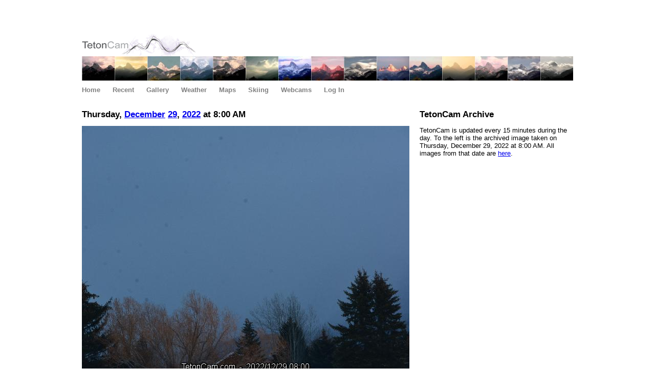

--- FILE ---
content_type: text/html; charset=utf-8
request_url: https://tetoncam.com/2022/12/29/0800
body_size: 1215
content:
<!DOCTYPE html>
<html>
<head>
  <title>TetonCam - 12/29/2022 - 08:00</title>
  <link href="/css/main.css" rel="stylesheet" type="text/css">
  <link rel="icon" type="image/png" href="/images/tetoncam_favicon.png"/> 
  
  <meta name="google-site-verification" content="0dgfK9WdV1yffzcx1NgO8u1F7GJCnphGp5d2FgEXJII" />
  <meta name="msvalidate.01" content="1CEC2FD597528D0AD5FC2226D7E4340C" />
  <meta name="current-version-id" content="" />
</head>

<body>

<script type="text/javascript">
  window.google_analytics_uacct = "UA-1178304-36";
</script>

<div id="wrap">
  <div id="main">
    
    <div id="header">
      <a href="/"><img src="/images/tetoncamlogo5.png" alt="TetonCam"/></a>
    </div>
    
    <div id="headerimage">
      <img src="/images/headerimage5.jpg" alt="Tetons"/>
    </div>
    
    <div id="menu">
      <ul>
        <li><a href="/">Home</a></li>
        <li><a href="/today">Recent</a></li>
        <li><a href="/gallery">Gallery</a></li>
        <!--<li><a href="/timelapse">Animations</a></li>-->
        <li><a href="/weather">Weather</a></li>
        <li><a href="/maps">Maps</a></li>
        <!--<li><a href="/graphs">Graphs</a></li>-->
        <li><a href="/skiing">Skiing</a></li>
        <li><a href="/webcams">Webcams</a></li>
        
        <li><a href="https://tetoncam.com/_ah/conflogin?continue=https://tetoncam.com/2022/12/29/0800">Log In</a></li>
        
        
      </ul>
    </div>
  
    
  
    <div id="content">
      
<h1>
  Thursday,
  <a href="/2022/12">December</a>
  <a href="/2022/12/29">29</a>,
  <a href="/2022">2022</a>
  at 8:00 AM
</h1>

<div class="section">
  <img src="https://storage.googleapis.com/tetoncam-images/2022/12/29/0800.jpg" width="640" height="480" alt="Current View"/>
</div>



    </div>

    <div id="sidebar">
      
<h1>TetonCam Archive</h1>

<div class="section">
<p>
TetonCam is updated every 15 minutes during the day.
To the left is the archived image taken on Thursday, December 29, 2022 at 8:00 AM.
All images from that date are <a href="/2022/12/29">here</a>.
</p>
</div>


      
    </div>
  
  <div id="footer">
    <div id="footertext">
      <ul>
        <li>TetonCam &copy; 2009&endash;2025</li>
        <li><a href="https://jamesneeley.com">James Neeley</a></li>
        <li>design by: <a href="https://neeleyworldwide.com">Neeley Worldwide</a></li>
      </ul>
    </div>
  </div>

  </div>
</div>

<script>
  (function(i,s,o,g,r,a,m){i['GoogleAnalyticsObject']=r;i[r]=i[r]||function(){
  (i[r].q=i[r].q||[]).push(arguments)},i[r].l=1*new Date();a=s.createElement(o),
  m=s.getElementsByTagName(o)[0];a.async=1;a.src=g;m.parentNode.insertBefore(a,m)
  })(window,document,'script','https://www.google-analytics.com/analytics.js','ga');

  ga('create', 'UA-1178304-36', 'auto');
  ga('send', 'pageview');
</script>

</body>
</html>
